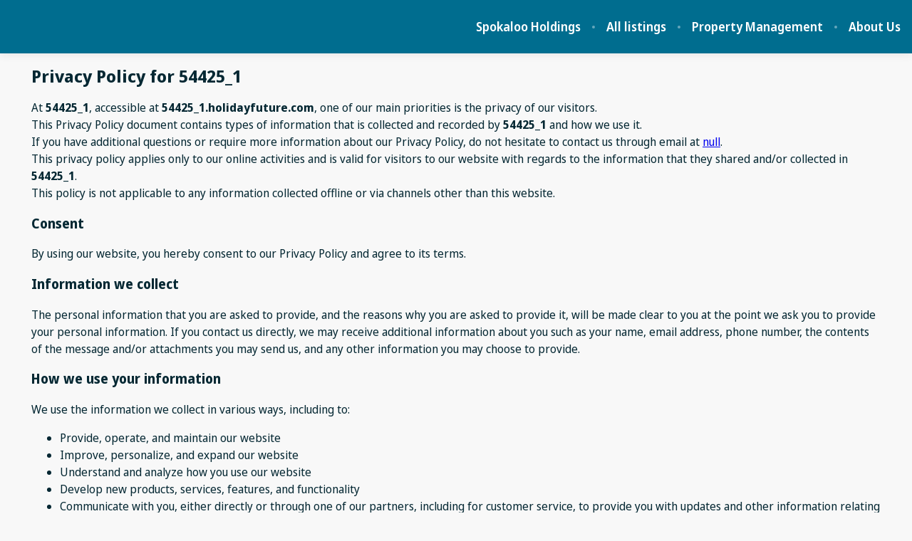

--- FILE ---
content_type: text/javascript
request_url: https://static-production-nextjs.hostaway.eu/_next/static/chunks/app/%5Blocale%5D/(main)/privacy-policy/page-f10b23852642073d.js
body_size: 1472
content:
try{let e="undefined"!=typeof window?window:"undefined"!=typeof global?global:"undefined"!=typeof globalThis?globalThis:"undefined"!=typeof self?self:{},t=(new e.Error).stack;t&&(e._sentryDebugIds=e._sentryDebugIds||{},e._sentryDebugIds[t]="bb1c9e85-3498-4e9b-be3d-15765bf86efb",e._sentryDebugIdIdentifier="sentry-dbid-bb1c9e85-3498-4e9b-be3d-15765bf86efb")}catch(e){}(self.webpackChunk_N_E=self.webpackChunk_N_E||[]).push([[7118,7379],{719:(e,t,n)=>{"use strict";n.d(t,{$_:()=>a,lG:()=>g,o5:()=>u,wH:()=>b});var i=n(57639),o=n(63922),r=n(74882),d=n(82735),l=n(24701);function h(){let e=(0,i._)(["\n      font-size: ",";\n      line-height: ",";\n    "]);return h=function(){return e},e}function f(){let e=(0,i._)(["\n      font-size: ",";\n      line-height: ",";\n    "]);return f=function(){return e},e}function s(){let e=(0,i._)(["\n      font-size: ",";\n      line-height: ",";\n    "]);return s=function(){return e},e}let c={sm:(0,d.P)(576),md:(0,d.P)(768),lg:(0,d.P)(992),xl:(0,d.P)(1200)},a={up:Object.keys(c).reduce((e,t)=>(e[t]=function(){for(var e=arguments.length,n=Array(e),i=0;i<e;i++)n[i]=arguments[i];return(0,o.AH)(["@media (min-width:","){",";}"],c[t],(0,o.AH)(...n))},e),{}),down:Object.keys(c).reduce((e,t)=>(e[t]=function(){for(var e=arguments.length,n=Array(e),i=0;i<e;i++)n[i]=arguments[i];return(0,o.AH)(["@media (max-width:","){",";}"],c[t],(0,o.AH)(...n))},e),{})},g={headings:(0,o.AH)(["font-family:",";"],e=>e.theme.headingsFont),body:(0,o.AH)(["font-family:",";"],e=>e.theme.textFont)},u={H1:(0,o.AH)(["",";font-size:",";line-height:",";font-weight:800;word-break:break-word;",""],g.headings,(0,d.P)(42),(0,d.P)(52),a.up.lg(h(),(0,d.P)(70),(0,d.P)(112))),Title1:(0,o.AH)(["",";font-size:",";line-height:1.2;font-weight:600;word-break:break-word;"],g.headings,(0,d.P)(32)),Title2:(0,o.AH)(["",";font-size:",";line-height:1.2;font-weight:600;word-break:break-word;"],g.headings,(0,d.P)(24)),Title3:(0,o.AH)(["",";font-size:",";line-height:",";font-weight:800;word-break:break-word;",""],g.headings,(0,d.P)(20),(0,d.P)(24),a.up.lg(f(),(0,d.P)(24),(0,d.P)(28))),Subtitle:(0,o.AH)(["font-size:",";line-height:",";font-weight:600;word-break:break-word;"],(0,d.P)(20),(0,d.P)(28)),Body1:(0,o.AH)(["",";font-weight:700;font-size:",";line-height:",";",""],g.headings,(0,d.P)(16),(0,d.P)(20),a.up.lg(s(),(0,d.P)(18),(0,d.P)(20))),Body2:(0,o.AH)(["font-size:",";line-height:",";font-weight:400;"],(0,d.P)(16),(0,d.P)(20)),Caption:(0,o.AH)(["font-size:",";line-height:",";font-weight:700;"],(0,d.P)(14),(0,d.P)(16))},b=(0,o.AH)(["border-color:",";border-style:solid;border-width:",";color:",";display:block;font-size:",";line-height:",";outline:none;padding:"," ",";width:100%;&:focus{border-color:",";}&::placeholder{color:",";opacity:1;}"," ",";"],l.zW,(0,d.P)(1),e=>e.theme.darkColor,(0,d.P)(16),(0,d.P)(24),(0,d.P)(12),(0,d.P)(16),e=>e.theme.brandColor,e=>(0,r.z)(e.theme.darkColor,70),e=>e.error&&"border-color: ".concat(l.kc," !important;"),e=>e.theme.isRounded&&"border-radius: ".concat((0,d.P)(6),";"))},9702:(e,t,n)=>{"use strict";n.d(t,{Body1:()=>s,H1:()=>r,Subtitle:()=>f,Title1:()=>d,Title2:()=>l,Title3:()=>h});var i=n(63922),o=n(719);let r=i.I4.h1.withConfig({componentId:"sc-e50ef021-0"})(["",""],o.o5.H1),d=i.I4.h1.withConfig({componentId:"sc-e50ef021-1"})(["",""],o.o5.Title1),l=i.I4.h2.withConfig({componentId:"sc-e50ef021-2"})(["",""],o.o5.Title2),h=i.I4.h3.withConfig({componentId:"sc-e50ef021-3"})(["",""],o.o5.Title3),f=i.I4.div.withConfig({componentId:"sc-e50ef021-4"})(["",""],o.o5.Subtitle),s=i.I4.div.withConfig({componentId:"sc-e50ef021-5"})(["",""],o.o5.Body1)},21242:(e,t,n)=>{Promise.resolve().then(n.bind(n,27230)),Promise.resolve().then(n.bind(n,9702)),Promise.resolve().then(n.bind(n,60174))},24701:(e,t,n)=>{"use strict";n.d(t,{Ei:()=>l,Tp:()=>o,kc:()=>d,oz:()=>i,xT:()=>h,zW:()=>r});let i="#FFFFFF",o="#F8F8F8",r="#DCDCDC",d="#de350b",l="#FDE7E9",h="#36B37E"},27230:(e,t,n)=>{"use strict";n.d(t,{Container:()=>r});var i=n(63922),o=n(82735);let r=i.I4.div.withConfig({componentId:"sc-713a97ff-0"})([""," padding:0 ",";margin:0 auto;"],e=>!e.fullWidth&&"max-width: ".concat((0,o.P)(1224),";"),(0,o.P)(16))},74882:(e,t,n)=>{"use strict";function i(e){let t=arguments.length>1&&void 0!==arguments[1]?arguments[1]:100,n=0,i=0,o=0;return(null==e?void 0:e.length)===4?(n="0x"+e[1]+e[1],i="0x"+e[2]+e[2],o="0x"+e[3]+e[3]):(null==e?void 0:e.length)===7&&(n="0x"+e[1]+e[2],i="0x"+e[3]+e[4],o="0x"+e[5]+e[6]),"rgba("+ +n+","+ +i+","+ +o+", "+t/100+")"}n.d(t,{z:()=>i})},82735:(e,t,n)=>{"use strict";function i(e){return"".concat(e/16,"rem")}n.d(t,{P:()=>i})}},e=>{e.O(0,[3047,587,7643,7358],()=>e(e.s=21242)),_N_E=e.O()}]);